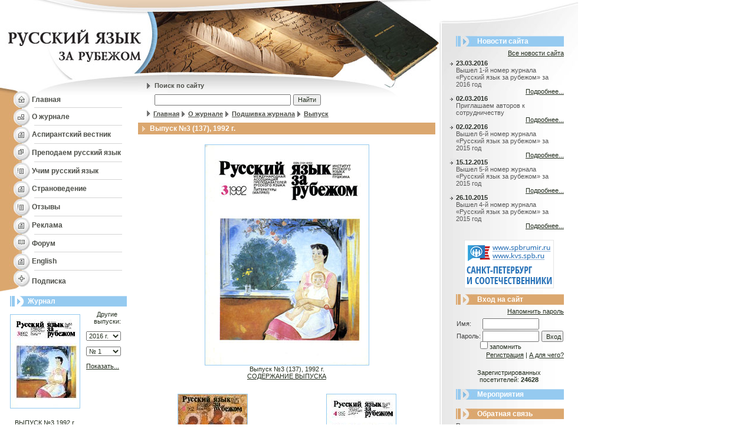

--- FILE ---
content_type: text/html; charset=windows-1251
request_url: http://www.russianedu.ru/magazine/archive/shownumber/1992/3.html
body_size: 36813
content:
<html>
<head>
<title>Русский язык за рубежом - Выпуск №3 (137), 1992 г.</title>
	<meta http-equiv="Content-Type" content="text/html; charset=windows-1251">
	<meta name="title" content="Русский язык за рубежем">
	<meta name="robots" content="index,follow">
	<meta name="rating" content="general">
	<meta name="author" content="Igor Smirnov smprog at mail.ru">
	<meta name="distribution" content="global">
	<meta name="revisit-after" content="5 days">
	<meta name="audience" content="all">
	<meta content="журнал, русский язык, изучаем русский язык, преподаем русский язык" name=keywords>
	<meta content="Русский язык за рубежом" name=description>

	<link rel="stylesheet" type="text/css" href="/css/styles.css">
	<link rel="stylesheet" type="text/css" href="/css/htmlform.css" title="style">
	<link rel="stylesheet" type="text/css" href="/css/colorbox/colorbox.css" title="style" />

	<script type="text/javascript" language="JavaScript" src="/_js/jquery-1.7.1.min.js"></script>
	<script type="text/javascript" language="JavaScript" src="/_js/anketa.portal.js"></script>
	<script type="text/javascript" language="JavaScript" src="/_js/ajax.captcha.js"></script>
	<script type="text/javascript" language="JavaScript" src="/_js/local.js"></script>
	<script type="text/javascript" language="JavaScript" src="/_js/main.js"></script>
	<script type="text/javascript" language="JavaScript" src="/_js/jquery.colorbox-min.js"></script>
	<script type="text/javascript" language="JavaScript" src="/_js/jquery.colorbox-ru.js"></script>
	<script type="text/javascript" language="JavaScript" src="/_js/imgfade.js"></script>

	<script>
		function OpenPopup(path) {
			win=window.open('http://www.russianedu.ru/authors.php?'+path,'child','left=100,top=100,width=400,height=400,status=0,toolbar=0,location=0,scrollbars=1,resizable=yes');
			win.focus();
		}
		function CreateWindow(path,w,h) {
			win=window.open(path,'child','left=100,top=100,width='+w+',height='+h+',status=0,toolbar=0,location=0,scrollbars=1,resizable=yes');
			win.focus();
		}
		</script>
<script type="text/javascript">

  var _gaq = _gaq || [];
  _gaq.push(['_setAccount', 'UA-25452809-1']);
  _gaq.push(['_trackPageview']);

  (function() {
    var ga = document.createElement('script'); ga.type = 'text/javascript'; ga.async = true;
    ga.src = ('https:' == document.location.protocol ? 'https://ssl' : 'http://www') + '.google-analytics.com/ga.js';
    var s = document.getElementsByTagName('script')[0]; s.parentNode.insertBefore(ga, s);
  })();

</script></head>

<body leftmargin="0" topmargin="0" marginwidth="0" marginheight="0">


<table width="980" height="100%" border="0" cellpadding="0" cellspacing="0">
  <tr valign="top"> 
    <td><table width="234" border="0" cellspacing="0" cellpadding="0">
        <tr> 
          <td><a href=http://www.russianedu.ru/><img src="http://www.russianedu.ru/i/01.jpg" width="234" height="79" border=0></a></td>
        </tr>
        <tr> 
          <td><a href=http://www.russianedu.ru/><img src="http://www.russianedu.ru/i/02.jpg" width="234" height="76" border=0></a></td>
        </tr>
      </table>
<SCRIPT>
	if (IE||NN||MOZ) {
		putMenu = new Array();
		putMenu[1] = [207, 193, "#f6e9d8", "#D4D4D4", "#FFFFFF", 'Редакционная коллегия','http://www.russianedu.ru/magazine/editorscollegue.html','Редакция','http://www.russianedu.ru/magazine/editors.html','Тематика','http://www.russianedu.ru/magazine/themes.html','Авторам','http://www.russianedu.ru/magazine/forauthors.html','Реклама','http://www.russianedu.ru/magazine/advert.html','Анонс следующего номера','http://www.russianedu.ru/magazine/newnumberfull.html','Подшивка журнала','http://www.russianedu.ru/magazine/archive.html','Контакты','http://www.russianedu.ru/magazine/contacts.html','Наши коллеги','http://www.russianedu.ru/magazine/rusjurnal.html','Аспирантский вестник','http://www.russianedu.ru/magazine/postgraduate.html','Правила рецензирования','http://www.russianedu.ru/magazine/rules.html'];
		putMenu[2] = [207, 320, "#f6e9d8", "#D4D4D4", "#FFFFFF", 'Россия - XXI век','http://www.russianedu.ru/russia/about.html','Новости','http://www.russianedu.ru/russia/news.html','Знаменательные даты','http://www.russianedu.ru/dates.html','Ссылки','http://www.russianedu.ru/russia/links.html','Библиография','http://www.russianedu.ru/russia/biblio.html','Мероприятия','http://www.russianedu.ru/russia/events.html','Фотогалерея','http://www.russianedu.ru/gallery.html'];
		putMenu[3] = [207, 290, "#f6e9d8", "#D4D4D4", "#FFFFFF", 'О русском языке','http://www.russianedu.ru/learnrussian/hints.html','Методика и практика изучения','http://www.russianedu.ru/learnrussian/metodics.html','Новости','http://www.russianedu.ru/learnrussian/news.html','Ссылки','http://www.russianedu.ru/learnrussian/links.html','Библиография','http://www.russianedu.ru/learnrussian/biblio.html','Мероприятия','http://www.russianedu.ru/learnrussian/events.html','Где учат русскому','http://www.russianedu.ru/learnrussian/wheretolearn.html'];
		putMenu[4] = [207, 255, "#f6e9d8", "#D4D4D4", "#FFFFFF", 'Методика и практика преподавания','http://www.russianedu.ru/teachrussian/metodics.html','Новости','http://www.russianedu.ru/teachrussian/news.html','Ссылки','http://www.russianedu.ru/teachrussian/links.html','Библиография','http://www.russianedu.ru/teachrussian/biblio.html','Мероприятия','http://www.russianedu.ru/teachrussian/events.html','Где учат преподавать русский язык','http://www.russianedu.ru/teachrussian/wheretolearn.html'];
		putMenu[5] = [207, 225, "#f6e9d8", "#D4D4D4", "#FFFFFF", 'Редакционная коллегия','http://www.russianedu.ru/magazine/postgraduate/international.html','Правила рецензирования','http://www.russianedu.ru/magazine/postgraduate/review.html','Стандарты представления материалов','http://www.russianedu.ru/magazine/postgraduate/standards.html','Архив журнала «Международный аспирантский вестник»','http://www.russianedu.ru/magazine/postgraduate/archive.html'];
		var willbeload=5;
		willbeload++;
		generateItem(1);
		generateItem(2);
		generateItem(3);
		generateItem(4);
		generateItem(5);
		setTimeout('loaded=true',500);
	}
</SCRIPT>
      <table width="234" border="0" cellspacing="0" cellpadding="0">
        <tr>
          <td width="54" height="28"><img src="http://www.russianedu.ru/i/03.jpg" width="54" height="28"></td>
          <td background="http://www.russianedu.ru/i/10.gif"><a href="http://www.russianedu.ru/" class="left-menu">Главная</a></td>
        </tr>
        <tr>
          <td height="30"><img src="http://www.russianedu.ru/i/04.jpg" width="54" height="30"></td>
          <td style="BACKGROUND-POSITION: 0px 29px; BACKGROUND-IMAGE: url(http://www.russianedu.ru/i/bg03.gif); BACKGROUND-REPEAT: no-repeat"><a href="http://www.russianedu.ru/magazine.html" class="left-menu" onmouseover=showmenu(1) onmouseout=deact()>О журнале</a> </td>
        </tr>
        <tr>
          <td height="31"><img src="http://www.russianedu.ru/i/05.jpg" width="54" height="31"></td>
          <td style="BACKGROUND-POSITION: 0px 30px; BACKGROUND-IMAGE: url(http://www.russianedu.ru/i/bg03.gif); BACKGROUND-REPEAT: no-repeat"><a href="http://www.russianedu.ru/magazine/postgraduate.html" class="left-menu" onmouseover=showmenu(5) onmouseout=deact()>Аспирантский вестник</a></td>
        </tr>
        <tr>
          <td height="31"><img src="http://www.russianedu.ru/i/07.jpg" width="54" height="31"></td>
          <td style="BACKGROUND-POSITION: 0px 30px; BACKGROUND-IMAGE: url(http://www.russianedu.ru/i/bg03.gif); BACKGROUND-REPEAT: no-repeat"><a href="http://www.russianedu.ru/teachrussian.html" class="left-menu" onmouseover=showmenu(4) onmouseout=deact()>Преподаем
            русский язык</a></td>
        </tr>
        <tr>
          <td height="30"><img src="http://www.russianedu.ru/i/06.jpg" width="54" height="30"></td>
          <td style="BACKGROUND-POSITION: 0px 29px; BACKGROUND-IMAGE: url(http://www.russianedu.ru/i/bg03.gif); BACKGROUND-REPEAT: no-repeat"><a href="http://www.russianedu.ru/learnrussian.html" class="left-menu" onmouseover=showmenu(3) onmouseout=deact()>Учим
            русский язык</a></td>
        </tr>
        <tr>
          <td height="31"><img src="http://www.russianedu.ru/i/05.jpg" width="54" height="31"></td>
          <td style="BACKGROUND-POSITION: 0px 30px; BACKGROUND-IMAGE: url(http://www.russianedu.ru/i/bg03.gif); BACKGROUND-REPEAT: no-repeat"><a href="http://www.russianedu.ru/russia.html" class="left-menu" onmouseover=showmenu(2) onmouseout=deact()>Страноведение</a></td>
        </tr>
        <tr>
          <td height="31"><img src="http://www.russianedu.ru/i/06.jpg" width="54" height="31"></td>
          <td style="BACKGROUND-POSITION: 0px 30px; BACKGROUND-IMAGE: url(http://www.russianedu.ru/i/bg03.gif); BACKGROUND-REPEAT: no-repeat"><a href="http://www.russianedu.ru/peoplesays.html" class="left-menu">Отзывы</a></td>
        </tr>
        <tr>
          <td height="31"><img src="http://www.russianedu.ru/i/05.jpg" width="54" height="31"></td>
          <td style="BACKGROUND-POSITION: 0px 30px; BACKGROUND-IMAGE: url(http://www.russianedu.ru/i/bg03.gif); BACKGROUND-REPEAT: no-repeat"><a href="http://www.russianedu.ru/magazine/advert.html" class="left-menu">Реклама</a></td>
        </tr>
        <tr>
          <td height="30"><img src="http://www.russianedu.ru/i/08.jpg" width="54" height="30"></td>
          <td style="BACKGROUND-POSITION: 0px 29px; BACKGROUND-IMAGE: url(http://www.russianedu.ru/i/bg03.gif); BACKGROUND-REPEAT: no-repeat"><a href="http://www.russianedu.ru/phorum.html" class="left-menu">Форум</a></td>
        </tr>
        <tr>
          <td height="31"><img src="http://www.russianedu.ru/i/05.jpg" width="54" height="31"></td>
          <td style="BACKGROUND-POSITION: 0px 30px; BACKGROUND-IMAGE: url(http://www.russianedu.ru/i/bg03.gif); BACKGROUND-REPEAT: no-repeat"><a href="http://www.russianedu.ru/english.html" class="left-menu">English</a></td>
        </tr>
        <tr>
          <td><img src="http://www.russianedu.ru/i/09.jpg" width="54" height="36"></td>
          <td><a href="http://www.russianedu.ru/magazineorder.html" class="left-menu">Подписка</a></td>
        </tr>
      </table>
      <p style="margin: 0; font-size: 7px;">&nbsp;</p>
<table width=215 height=18 border=0 cellpadding=0 cellspacing=0>
        <tr>
          <td width=0%><img src=http://www.russianedu.ru/i/cl.gif width=17 height=1 border=0></td>
          <td width=0% background=http://www.russianedu.ru/i/bg04.gif><img src=http://www.russianedu.ru/i/11.gif width=24 height=18></td>
          <td width=100% background=http://www.russianedu.ru/i/bg04.gif class=headline>&nbsp;&nbsp;Журнал</td>
        </tr>
      </table>      <p style="margin: 0; font-size: 7px;">&nbsp;</p>
      <table width="200" border="0" align="center" cellpadding="0" cellspacing="0">
<form name="numbersfrm" method="post">
        <tr> 
          <td width="119" height="172" align="center"><a href=http://www.russianedu.ru/magazine/archive/shownumber/1992/3.html><img alt='Просмотр выпуска' src="http://www.russianedu.ru/i/jurnal/95/preview_1_obl.jpg" width="117" style='border: 1px solid #95CAF0;' border=0></a></td>
          <td width="10">&nbsp;</td>
          <td width="71" valign="top" class="content"><p align="center" style="margin-bottom: 10px;">Другие выпуски:</p>
            <p style="margin-bottom: 10px;"> 
<select onChange='document.numbersfrm.submit();' name="selyear1" class="content" style='width: 59px;'>
<option value='2016' selected>2016 г.<option value='2015' >2015 г.<option value='2014' >2014 г.<option value='2013' >2013 г.<option value='2012' >2012 г.<option value='2011' >2011 г.<option value='2010' >2010 г.<option value='2009' >2009 г.<option value='2008' >2008 г.<option value='2007' >2007 г.<option value='2006' >2006 г.<option value='2005' >2005 г.<option value='2004' >2004 г.<option value='2003' >2003 г.<option value='2002' >2002 г.<option value='2001' >2001 г.<option value='2000' >2000 г.<option value='1999' >1999 г.<option value='1998' >1998 г.<option value='1997' >1997 г.<option value='1996' >1996 г.<option value='1995' >1995 г.<option value='1994' >1994 г.<option value='1993' >1993 г.<option value='1992' >1992 г.<option value='1991' >1991 г.<option value='1990' >1990 г.<option value='1989' >1989 г.<option value='1988' >1988 г.<option value='1987' >1987 г.<option value='1986' >1986 г.<option value='1985' >1985 г.<option value='1984' >1984 г.<option value='1983' >1983 г.<option value='1982' >1982 г.<option value='1981' >1981 г.<option value='1980' >1980 г.<option value='1979' >1979 г.<option value='1978' >1978 г.<option value='1977' >1977 г.<option value='1976' >1976 г.<option value='1975' >1975 г.<option value='1974' >1974 г.<option value='1973' >1973 г.<option value='1972' >1972 г.<option value='1971' >1971 г.<option value='1970' >1970 г.<option value='1969' >1969 г.<option value='1968' >1968 г.<option value='1967' >1967 г.</select>
            </p>
            <p style="margin-top: 0px;"> 
<select name="selnumberyear1" class="content" style='width: 59px;'>
<option value='1' selected>№ 1</select>
<input type=hidden name=gonumber value=''>
            </p>
            <p style="margin-top: 0px;"><a href="#" class="content" onClick='document.numbersfrm.gonumber.value="1"; document.numbersfrm.submit();' style="margin-top: 0px;">Показать...</a></p></td>
        </tr>
        <tr>
          <td align="center" class="content" style="text-align: center;"><br>
            ВЫПУСК №3 1992 г.<br>
            <a href="http://www.russianedu.ru/magazine/archive.html" class="content" style="margin-top: 0px;">Архив номеров...</a><br>
          </td>
          <td>&nbsp;</td>
          <td valign="top" class="content">&nbsp;</td>
        </tr>
</form>
      </table>
      <p style="margin: 0; font-size: 10px;">&nbsp;</p>
<table width=215 height=18 border=0 cellpadding=0 cellspacing=0>
        <tr>
          <td width=0%><img src=http://www.russianedu.ru/i/cl.gif width=17 height=1 border=0></td>
          <td width=0% background=http://www.russianedu.ru/i/bg05.gif><img src=http://www.russianedu.ru/i/12.gif width=24 height=18></td>
          <td width=100% background=http://www.russianedu.ru/i/bg05.gif class=headline>&nbsp;&nbsp;Анонсы статей</td>
        </tr>
      </table>      
	  <p style="margin: 0; font-size: 6px;">&nbsp;</p>
	  <table width="200" border="0" align="center" cellpadding="0" cellspacing="0" class="content" style="text-align: left;">
        <tr>
          <td>
<center>Читайте в следующем номере:</center><img src=http://www.russianedu.ru/i/cl.gif width=1 height=5 border=0><br>
<br>   <font color>
<div align=justify>

<b><u><font color="#764830">Межкультурная коммуникация: направления и перспективы</font></u></b><br>

<b>«Горячие точки» и универсальные стратегии в коммуникации русских и австрийцев
</b><br>
Статья посвящена межкультурной коммуникации. Рассматриваются «горячие точки» МКК, такие, как налаживание контакта, обращение и приветствие, согласие и отказ, выражение критики и комплименты. Также приводятся универсальные стратегии, помогающие в МКК: задавание вопросов, спонтанное непрошенное приведение фоновой информации, стратегии аргументации (рекомендуется, например, максимальная эксплицитность и избегание неточных указаний времени и дистанции и косвенных актов речи) и учет постулатов общения, равно как и правил вежливости и соблюдения статуса. Приводятся примеры из русско-австрийского общения. Подчеркивается необходимость межкультурной чувствительности (intercultural awareness) и – по возможности – переноса приобретенных в одной культуре навыков и знаний на другую.

<br><br>

<b>Спецкурс «Культурное пространство Санкт-Петербурга» в практике обучения иностранных учащихся русскому языку</b><br>
Предлагаемая лингвометодическая культурологически ориентированная модель обучения РКИ, разработанная на материале спецкурса и строящаяся на коммуникативно-интерактивной основе, дает возможность иностранным учащимся познакомиться с культурой Санкт-Петербурга и использовать полученные знания в межкультурной коммуникации.<center><br><a class=link href=/magazine/newnumberfull.html>Подробнее...</a></center>
</td>
        </tr>
      </table>

      <p style="margin: 0; font-size: 16px;">&nbsp;</p>
<style>
.transp {
	FILTER: alpha(opacity=30);
}
</style>

<center>
<!--Rating@Mail.ru COUNTEr--><script language="JavaScript" type="text/javascript"><!--
d=document;var a='';a+=';r='+escape(d.referrer)
js=10//--></script><script language="JavaScript1.1" type="text/javascript"><!--
a+=';j='+navigator.javaEnabled()
js=11//--></script><script language="JavaScript1.2" type="text/javascript"><!--
s=screen;a+=';s='+s.width+'*'+s.height
a+=';d='+(s.colorDepth?s.colorDepth:s.pixelDepth)
js=12//--></script><script language="JavaScript1.3" type="text/javascript"><!--
js=13//--></script><script language="JavaScript" type="text/javascript"><!--
d.write('<a href="http://top.mail.ru/jump?from=1084071"'+
' target=_top><img onmouseover=nereidFade(this,100,30,10) class=transp onmouseout=nereidFade(this,30,50,5) src="http://da.c8.b0.a1.top.list.ru/counter'+
'?id=1084071;t=216;js='+js+a+';rand='+Math.random()+
'" alt="Рейтинг@Mail.ru"'+' border=0 height=31 width=88/><\/a>')
if(11<js)d.write('<'+'!-- ')//--></script><noscript><a
target=_top href="http://top.mail.ru/jump?from=1084071"><img
src="http://da.c8.b0.a1.top.list.ru/counter?js=na;id=1084071;t=216"
border=0 height=31 width=88 onmouseover=nereidFade(this,100,30,10) class=transp onmouseout=nereidFade(this,30,50,5)
alt="Рейтинг@Mail.ru"/></a></noscript><script language="JavaScript" type="text/javascript"><!--
if(11<js)d.write('--'+'>')//--></script><!--/COUNTER-->



<!--begin of Top100-->
<a href="http://top100.rambler.ru/top100/"><img src="http://counter.rambler.ru/top100.cnt?924843" alt="Rambler's Top100" width=1 height=1 border=0></a>
<a href="http://top100.rambler.ru/top100/"><img onmouseover=nereidFade(this,100,30,10) class=transp onmouseout=nereidFade(this,30,50,5) src="http://top100-images.rambler.ru/top100/banner-88x31-rambler-gray2.gif" alt="Rambler's Top100" width=88 height=31 border=0></a>
<!--end of Top100 logo -->
<br>
<!--LiveInternet counter--><script type="text/javascript"><!--
document.write('<a href="http://www.liveinternet.ru/click" '+
'target=_blank><img onmouseover=nereidFade(this,100,30,10) class=transp onmouseout=nereidFade(this,30,50,5)  src="http://counter.yadro.ru/hit?t14.3;r'+
escape(document.referrer)+((typeof(screen)=='undefined')?'':
';s'+screen.width+'*'+screen.height+'*'+(screen.colorDepth?
screen.colorDepth:screen.pixelDepth))+';u'+escape(document.URL)+
';'+Math.random()+
'" alt="" title="LiveInternet: показано число просмотров за 24 часа, посетителей за 24 часа и за сегодн\я" '+
'border=0 width=88 height=31><\/a>')//--></script><!--/LiveInternet--></center>
<div class="sape">
</div>
      <p style="margin: 0; font-size: 16px;">&nbsp;</p></td>

    <td><table width="510" border="0" cellspacing="0" cellpadding="0">
        <tr>
          <td width="256"><img src="http://www.russianedu.ru/i/13.jpg" width="256" height="134"></td>
          <td><img src="http://www.russianedu.ru/i/14.jpg" width="255" height="134"></td>
        </tr>
      </table>
      <table width="511" border="0" cellspacing="0" cellpadding="0">
<script>
function checks_s() {
	var d = document.qs_form;

	if (d.search.value.length < 3) {
		alert ('Не менее 3 символов');
		return false;
	} else {
		return true;
	}
};	
</script>

<form method=post name="qs_form" onSubmit='return checks_s();'>

        <tr> 
          <td height="21" style="BACKGROUND-IMAGE: url(http://www.russianedu.ru/i/15.jpg); BACKGROUND-REPEAT: no-repeat"><p class="path" style="text-decoration:none; margin-left: 28px; margin-top: 2px;">Поиск по сайту</p></td>
        </tr>
        <tr>
          <td height="28" style="BACKGROUND-IMAGE: url(http://www.russianedu.ru/i/16.gif); BACKGROUND-REPEAT: no-repeat"><p style="margin-left: 28px">
              <input type="text" name="search" style="width: 231px; height: 19px" class="content"> <input type="submit" name="sgo" value="Найти" style="width: 47px; height: 19px; text-align: center;" class="content">
            </p></td>
</form>
        </tr>
      </table>                                        
      <table width="511" border="0" cellspacing="0" cellpadding="0">
        <tr>
          <td valign="top"> 
            <table border="0" cellspacing="0" cellpadding="0">
              <tr>
                <td><img src=http://www.russianedu.ru/i/cl.gif width=15 height=1 border=0></td>
                <td><img src="http://www.russianedu.ru/i/17.gif" width="7" height="11"> <a href="http://www.russianedu.ru/" class="path">Главная</a> <img src=http://www.russianedu.ru/i/17.gif width=7 height=11 align=absmiddle> <a href='http://www.russianedu.ru/magazine.html' class=path>О журнале</font></a> <img src=http://www.russianedu.ru/i/17.gif width=7 height=11 align=absmiddle> <a href='http://www.russianedu.ru/magazine/archive.html' class=path>Подшивка журнала</font></a> <img src=http://www.russianedu.ru/i/17.gif width=7 height=11 align=absmiddle> <a class=path><font color=gray><h1>Выпуск</h1></font></a></td>
              </tr>
            </table></td>
        </tr>
      </table>
      <p style="margin: 0px; font-size: 7px;">&nbsp;</p>
<!--      <table width="511" border="0" cellspacing="0" cellpadding="0">
        <tr> 
          <td><table width=504 height=18 border=0 cellpadding=0 cellspacing=0>
        <tr>
          <td width=0% background=http://www.russianedu.ru/i/bg04.gif><img src=http://www.russianedu.ru/i/11.gif width=24 height=18></td>
          <td width=0% background=http://www.russianedu.ru/i/bg04.gif><img src=http://www.russianedu.ru/i/cl.gif width=7 height=1 border=0></td>
          <td width=100% background=http://www.russianedu.ru/i/bg04.gif class=headline>Подпункты</td>
        </tr>
      </table></td>
        </tr>
        <tr> 
          <td height="5"></td>
        </tr>
        <tr> 
          <td class="txt">123</td>
        </tr>
      </table>

      <p style="margin: 0px; font-size: 7px;">&nbsp;</p> -->

      <table width="504" border="0" cellspacing="0" cellpadding="0">
        <tr> 
          <td class=txt><table bgcolor=#dba76f width=504 border=0 cellpadding=3 cellspacing=0>
        <tr>
          <td width=0% valign=top nowrap><img src=http://www.russianedu.ru/i/cl.gif width=1 height=3 border=0><br><img src=http://www.russianedu.ru/i/cl.gif width=2 height=1 border=0><img src=http://www.russianedu.ru/i/wli.gif width=5 height=9 hspace=2></td>
          <td width=100% class=headline valign=top>Выпуск №3 (137), 1992 г.</td>
        </tr>
      </table></td>
        </tr>
        <tr> 
          <td height="5"></td>
        </tr>
        <tr> 
          <td class="txt"><br>
<table border=0 width=100% cellpadding=0 cellspacing=0>
<tr>
<td colspan=2 class=txt valign=top align=center><a href='http://www.russianedu.ru/magazine/archive/viewnumber/1992/3.html'><img alt='Выпуск №3 (137), 1992 г.' border=0 src='http://www.russianedu.ru/i/jurnal/95/image_1_obl.jpg' style='border:1px solid #95caf0;'></a><br>Выпуск №3 (137), 1992 г.<br><b><a href=/magazine/archive/viewnumber/1992/3.html>СОДЕРЖАНИЕ ВЫПУСКА</a></b>
<br><br><br></td>
</tr>

<tr>
<td valign=top align=center class=txt width=50%>
<a href='http://www.russianedu.ru/magazine/archive/shownumber/1992/2.html'><img alt='Выпуск № 2 (136), 1992' border=0 src='http://www.russianedu.ru/i/jurnal/94/preview_1_obl.jpg' style='border:1px solid #95caf0;'></a>
<br>Выпуск № 2 (136), 1992</td>
<td valign=top align=center class=txt width=50%>
<a href='http://www.russianedu.ru/magazine/archive/shownumber/1992/4.html'><img alt='Выпуск № 4 (138), 1992' border=0 src='http://www.russianedu.ru/i/jurnal/96/preview_1_obl.jpg' style='border:1px solid #95caf0;'></a>
<br>Выпуск № 4 (138), 1992</td>
</tr>
</table>
</td>
        </tr>
      </table>
<br><br>
<div style='width:502px;'>
<!-- Яндекс.Директ -->
<script type="text/javascript">
//<![CDATA[
yandex_partner_id = 57144;
yandex_site_bg_color = 'FFFFFF';
yandex_site_charset = 'windows-1251';
yandex_ad_format = 'direct';
yandex_font_size = 0.7;
yandex_font_family = 'verdana';
yandex_direct_type = 'horizontal';
yandex_direct_border_type = 'block';
yandex_direct_limit = 2;
yandex_direct_header_bg_color = 'FEEAC7';
yandex_direct_border_color = 'FBE5C0';
yandex_direct_title_color = '0000CC';
yandex_direct_url_color = '474747';
yandex_direct_all_color = '0000CC';
yandex_direct_text_color = '575757';
yandex_direct_hover_color = '0066FF';
yandex_direct_favicon = true;
document.write('<sc'+'ript type="text/javascript" src="http://an.yandex.ru/system/context.js"></sc'+'ript>');
//]]>
</script>
</div>
      <p style="margin: 0px; font-size: 10px;">&nbsp;</p></td>
    <td background="/i/bg07.gif">
      <table width="235" border="0" cellspacing="0" cellpadding="0">
        <tr>
          <td style="BACKGROUND-POSITION: 0px 0px; BACKGROUND-IMAGE: url(http://www.russianedu.ru/i/19.jpg); BACKGROUND-REPEAT: no-repeat">

		  <p style="margin: 0px; font-size: 53px;">&nbsp;</p>
		  <table width="211" border="0" cellspacing="0" cellpadding="0" class="news-content">
              <tr>
                <td width="28">&nbsp;</td>
                <td><table width=183 border=0 cellspacing=0 cellpadding=0>
                  <tr> 
                      <td width=36 background=http://www.russianedu.ru/i/20.jpg style='background-position: right;'><img src=http://www.russianedu.ru/i/cl.gif width=1 height=18 border=0></td>
                      <td background=http://www.russianedu.ru/i/bg04.gif class=headline>Новости сайта</td>
                    </tr>       
                  </table></td>
              </tr>
              <tr>
                <td colspan=2><img src=http://www.russianedu.ru/i/cl.gif width=1 height=5 border=0></td>
              </tr>
        <tr>
          <td colspan=2 style='padding-bottom: 5px;' align="right"><a href="http://www.russianedu.ru/newssite.html" class="content">Все новости сайта</a></td>
        </tr>
              <tr valign="top">
                <td align="right"><img src="http://www.russianedu.ru/i/22.gif" width="10" height="10"></td>
                <td><span class="news-date">23.03.2016</span> <br>Вышел 1-й номер журнала «Русский язык за рубежом» за 2016 год                  <p style="margin:0;" align="right"><a href="http://www.russianedu.ru/newssite/view/319.html" class="content">Подробнее...</a></p></td>
              </tr>
              <tr valign="top">
                <td align="right"><img src="http://www.russianedu.ru/i/22.gif" width="10" height="10"></td>
                <td><span class="news-date">02.03.2016</span> <br>Приглашаем авторов к сотрудничеству                  <p style="margin:0;" align="right"><a href="http://www.russianedu.ru/newssite/view/318.html" class="content">Подробнее...</a></p></td>
              </tr>
              <tr valign="top">
                <td align="right"><img src="http://www.russianedu.ru/i/22.gif" width="10" height="10"></td>
                <td><span class="news-date">02.02.2016</span> <br>Вышел 6-й номер журнала «Русский язык за рубежом» за 2015 год                  <p style="margin:0;" align="right"><a href="http://www.russianedu.ru/newssite/view/317.html" class="content">Подробнее...</a></p></td>
              </tr>
              <tr valign="top">
                <td align="right"><img src="http://www.russianedu.ru/i/22.gif" width="10" height="10"></td>
                <td><span class="news-date">15.12.2015</span> <br>Вышел 5-й номер журнала «Русский язык за рубежом» за 2015 год                  <p style="margin:0;" align="right"><a href="http://www.russianedu.ru/newssite/view/316.html" class="content">Подробнее...</a></p></td>
              </tr>
              <tr valign="top">
                <td align="right"><img src="http://www.russianedu.ru/i/22.gif" width="10" height="10"></td>
                <td><span class="news-date">26.10.2015</span> <br>Вышел 4-й номер журнала «Русский язык за рубежом» за 2015 год                  <p style="margin:0;" align="right"><a href="http://www.russianedu.ru/newssite/view/315.html" class="content">Подробнее...</a></p></td>
              </tr>
            </table></td>
        </tr>
      </table>

<center><br><a href="http://spbrumir.ru/" target="_blank"><img src="/i/b_spb.png" style="border: 1px solid #e5e5e5;" width="150" height="80"></a></center>

      <p style="margin: 0px; font-size: 9px;">&nbsp;</p>
      <table width="211" border="0" cellspacing="0" cellpadding="0" class="news-content">
        <tr>
          <td width="28">&nbsp;</td>
          <td><table width=183 border=0 cellspacing=0 cellpadding=0>
                  <tr> 
                      <td width=36 background=http://www.russianedu.ru/i/21.jpg style='background-position: right;'><img src=http://www.russianedu.ru/i/cl.gif width=1 height=18 border=0></td>
                      <td background=http://www.russianedu.ru/i/bg05.gif class=headline>Вход на сайт</td>
                    </tr>       
                  </table></td>
        </tr>
        <tr>
          <td colspan=2><img src=http://www.russianedu.ru/i/cl.gif width=1 height=5 border=0></td>
        </tr>
        <tr valign="top">
          <td align="right">&nbsp;</td>
          <td>
      <table width="183" border="0" align="center" cellpadding="0" cellspacing="0" class="content">
        <tr>
          <td style='padding-bottom: 5px;' align="right"><a href="http://www.russianedu.ru/lostpwd.html" class="content">Напомнить пароль</a></td>
        </tr>
      </table>
<table width="183" border="0" align="center" cellpadding="1" cellspacing="0" class="login">
<form name=login_form method=post>
        <tr>
          <td width="47">Имя:</td>
          <td width="100">
<input type="text" name="login" style="width: 96px; height: 19px;" class="content">
          </td>
          <td>&nbsp;</td>
        </tr>
        <tr>
          <td>Пароль:</td>
          <td><input type="password" name="passwd" style="width: 96px; height: 19px;" class="content"></td>
          <td><input type="submit" name="go_login" value="Вход" style="width: 37px; height: 19px; text-align: center;" class="content"></td>
        </tr>
        <tr>
          <td>&nbsp;</td>
          <td class=txt><input style='margin-left:-4px; margin-top:-4px;' type="checkbox" name="save" value=1>запомнить</td>
          <td>&nbsp;</td>
        </tr>
</form>
      </table>
      <table width="183" border="0" align="center" cellpadding="0" cellspacing="0" class="content">
        <tr>
          <td align="right"><a href="http://www.russianedu.ru/register.html" class="content">Регистрация</a> | <a href="http://www.russianedu.ru/register/why.html" class="content">А для чего?</a></td>
        </tr>
      </table>
</td>
        </tr>
      </table>


<br><center class=content>Зарегистрированных <br>посетителей: <b>24628</b></center>

<!-- merop -->
      <p style="margin: 0px; font-size: 9px;">&nbsp;</p>
      <table width="211" border="0" cellspacing="0" cellpadding="0" class="news-content">
        <tr>
          <td width="28">&nbsp;</td>
          <td><table width=183 border=0 cellspacing=0 cellpadding=0>
                  <tr> 
                      <td width=36 background=http://www.russianedu.ru/i/20.jpg style='background-position: right;'><img src=http://www.russianedu.ru/i/cl.gif width=1 height=18 border=0></td>
                      <td background=http://www.russianedu.ru/i/bg04.gif class=headline>Мероприятия</td>
                    </tr>       
                  </table></td>
        </tr>
<!--        <tr>
              <td colspan=2 class=txt nowrap><center><br>&nbsp;&nbsp;&nbsp;&nbsp;&nbsp;<a class=txt href='http://www.russianedu.ru/events.html'>Все мероприятия</a><br><br></td>
        </tr>-->
              <tr>
                <td colspan=2><img src=http://www.russianedu.ru/i/cl.gif width=1 height=5 border=0></td>
              </tr>
      </table>
<!-- /merop -->

      <p style="margin: 0px; font-size: 9px;">&nbsp;</p>
      <table width="211" border="0" cellspacing="0" cellpadding="0" class="news-content">
        <tr>
          <td width="28">&nbsp;</td>
          <td><table width=183 border=0 cellspacing=0 cellpadding=0>
                  <tr> 
                      <td width=36 background=http://www.russianedu.ru/i/21.jpg style='background-position: right;'><img src=http://www.russianedu.ru/i/cl.gif width=1 height=18 border=0></td>
                      <td background=http://www.russianedu.ru/i/bg05.gif class=headline>Обратная связь</td>
                    </tr>       
                  </table></td>
        </tr>
        <tr>
          <td colspan=2><img src=http://www.russianedu.ru/i/cl.gif width=1 height=5 border=0></td>
        </tr>
        <tr valign="top">
          <td align="right">&nbsp;</td>
          <td>
<b>Редакция:</b>
<br>
Тел: +7(495) 336-66-47
<br>
<a class=link href="mailto:&#101;&#100;&#105;&#116;&#111;&#114;&#64;&#112;&#117;&#115;&#104;&#107;&#105;&#110;&#46;&#101;&#100;&#117;&#46;&#114;&#117;">&#101;&#100;&#105;&#116;&#111;&#114;&#64;&#112;&#117;&#115;&#104;&#107;&#105;&#110;&#46;&#101;&#100;&#117;&#46;&#114;&#117;</a>
<br><br>


<b>Подписка:</b>
<br>+7 (499) 277-11-12<br>+7 (499) 267-40-10<br>8-800-200-11-12<br>(звонок из любого региона России бесплатный)
<br>
<a class=link href="mailto:podpiska@vedomost.ru">podpiska@vedomost.ru</a>
<br><br>


<b>Реклама:</b>
<br>
Тел: +7(495) 228-24-08, 267-85-66
<br>
<a class=link href="mailto:&#114;&#101;&#107;&#108;&#97;&#109;&#97;&#64;&#114;&#117;&#115;&#115;&#105;&#97;&#110;&#101;&#100;&#117;&#46;&#114;&#117;">&#114;&#101;&#107;&#108;&#97;&#109;&#97;&#64;&#114;&#117;&#115;&#115;&#105;&#97;&#110;&#101;&#100;&#117;&#46;&#114;&#117;</a>
<br><br>


<b>Работа портала:</b>
<br>
<a class=link href="mailto:&#105;&#110;&#102;&#111;&#64;&#114;&#117;&#115;&#115;&#105;&#97;&#110;&#101;&#100;&#117;&#46;&#114;&#117;">&#105;&#110;&#102;&#111;&#64;&#114;&#117;&#115;&#115;&#105;&#97;&#110;&#101;&#100;&#117;&#46;&#114;&#117;</a>
</td>
        </tr>
      </table>



      <table width="235" border="0" cellspacing="0" cellpadding="0">
        <tr>
          <td>

		  <p style="margin: 0px; font-size: 9px;">&nbsp;</p>
		  <table width="211" border="0" cellspacing="0" cellpadding="0" class="news-content">
              <tr>
                <td width="28">&nbsp;</td>
                <td><table width=183 border=0 cellspacing=0 cellpadding=0>
                  <tr> 
                      <td width=36 background=http://www.russianedu.ru/i/20.jpg style='background-position: right;'><img src=http://www.russianedu.ru/i/cl.gif width=1 height=18 border=0></td>
                      <td background=http://www.russianedu.ru/i/bg04.gif class=headline>Наши партнеры</td>
                    </tr>       
                  </table></td>
              </tr>
              <tr>
                <td colspan=2><img src=http://www.russianedu.ru/i/cl.gif width=1 height=5 border=0></td>
              </tr>
        <tr>
          <td colspan=2 style='padding-bottom: 5px;' align="center"><a href="/magazine/advert/site/banners.html" class="content">Наши баннеры</a>



<br><br>
<a href="http://www.russkiymir.ru/" target="_blank">
<img src="/i/rm05.gif" ALT='' border="0" width="150" height="80"></a>


<br><br>
<a href="http://www.gramma.ru" target="_blank">
<img src="http://www.gramma.ru/etc/gramma.gif" ALT="Культура письменной речи. Помощь всем" border="0" width="88" height="31"></a>

<br><br>
<a href="http://www.retorika.lv/" target="_blank">
<img src="/i/retorika.gif" ALT='' border="0" width="100" height="100"></a>




</td>
        </tr>
            </table></td>
        </tr>
      </table>



</td>  </tr>
  <tr>
   <td width="234" height="25" background="http://www.russianedu.ru/i/bg01.gif">&nbsp;</td>
    <td width="511" align="center" background="http://www.russianedu.ru/i/bg01.gif" class="copyright"><p style="margin-top: 5px;">&copy; ИД &quot;<a href=http://www.vedomost.ru/ class=copyright>Отраслевые ведомости</a>&quot; 2006-2026</p></td>
    <td width="235" align="left" background="http://www.russianedu.ru/i/bg02.gif"><img src="http://www.russianedu.ru/i/99.gif" width="2" height="25"></td>
</tr>
</table>
<!-- Yandex.Metrika -->
<script src="//mc.yandex.ru/metrika/watch.js" type="text/javascript"></script>
<div style="display:none;"><script type="text/javascript">
try { var yaCounter1258113 = new Ya.Metrika(1258113);
yaCounter1258113.clickmap();
yaCounter1258113.trackLinks({external: true});
} catch(e){}
</script></div>
<noscript><div style="position:absolute"><img src="//mc.yandex.ru/watch/1258113" alt="" /></div></noscript>
<!-- /Yandex.Metrika -->
</body>
</html>

--- FILE ---
content_type: text/javascript
request_url: http://www.russianedu.ru/_js/imgfade.js
body_size: 3492
content:
startColor = "#8297B5";
endColor = "#FFFFFF";

stepIn = 17;
stepOut = 25;
autoFade = false;  
sloppyClass = false; 

hexa = new makearray(16);
for(var i = 0; i < 10; i++)
    hexa[i] = i;
hexa[10]="a"; hexa[11]="b"; hexa[12]="c";
hexa[13]="d"; hexa[14]="e"; hexa[15]="f";

document.onmouseover = domouseover;
document.onmouseout = domouseout;

startColor = dehexize(startColor.toLowerCase());
endColor = dehexize(endColor.toLowerCase());

var fadeId = new Array();

function dehexize(Color){
	var colorArr = new makearray(3);
	for (i=1; i<7; i++){
		for (j=0; j<16; j++){
			if (Color.charAt(i) == hexa[j]){
				if (i%2 !=0)
					colorArr[Math.floor((i-1)/2)]=eval(j)*16;
				else
					colorArr[Math.floor((i-1)/2)]+=eval(j);
			}
		}
	}
	return colorArr;
}

function domouseover() {
  if(document.all){
  	var srcElement = event.srcElement;
  	if ((srcElement.tagName == "A" && autoFade) || srcElement.className == "fade" || (sloppyClass && srcElement.className.indexOf("fade") != -1))
        fade(startColor,endColor,srcElement.uniqueID,stepIn);      
   }
}

function domouseout() {
  if (document.all){
  	var srcElement = event.srcElement;
    if ((srcElement.tagName == "A" && autoFade) || srcElement.className == "fade" || (sloppyClass && srcElement.className.indexOf("fade") != -1))
        fade(endColor,startColor,srcElement.uniqueID,stepOut);
    }
}

function makearray(n) {
    this.length = n;
    for(var i = 1; i <= n; i++)
        this[i] = 0;
    return this;
}

function hex(i) {
    if (i < 0)
        return "00";
    else if (i > 255)
        return "ff";
    else
       return "" + hexa[Math.floor(i/16)] + hexa[i%16];}

function setColor(r, g, b, element) {
      var hr = hex(r); var hg = hex(g); var hb = hex(b);
      element.style.color = "#"+hr+hg+hb;
}

function fade(s,e, element,step){
	var sr = s[0]; var sg = s[1]; var sb = s[2];
	var er = e[0]; var eg = e[1]; var eb = e[2];
	
	if (fadeId[0] != null && fade[0] != element){
		setColor(sr,sg,sb,eval(fadeId[0]));
		var i = 1;
		while(i < fadeId.length){
			clearTimeout(fadeId[i]);
			i++;
			}
		}
		
    for(var i = 0; i <= step; i++) {
    	fadeId[i+1] = setTimeout("setColor(Math.floor(" +sr+ " *(( " +step+ " - " +i+ " )/ " +step+ " ) + " +er+ " * (" +i+ "/" +
			step+ ")),Math.floor(" +sg+ " * (( " +step+ " - " +i+ " )/ " +step+ " ) + " +eg+ " * (" +i+ "/" +step+
			")),Math.floor(" +sb+ " * ((" +step+ "-" +i+ ")/" +step+ ") + " +eb+ " * (" +i+ "/" +step+ ")),"+element+");",i*step);
		}
	fadeId[0] = element;
}










nereidFadeObjects = new Object();
nereidFadeTimers = new Object();
function nereidFade(object, destOp, rate, delta){
if (!document.all)
return
	if (object != "[object]"){  //do this so I can take a string too
	        setTimeout("nereidFade("+object+","+destOp+","+rate+","+delta+")",0);
	        return;}

	    clearTimeout(nereidFadeTimers[object.sourceIndex]);
	    diff = destOp-object.filters.alpha.opacity;
	    direction = 1;
	    if (object.filters.alpha.opacity > destOp){
	    direction = -1;}

	    delta=Math.min(direction*diff,delta);
	    object.filters.alpha.opacity+=direction*delta;
	    if (object.filters.alpha.opacity != destOp){
	    nereidFadeObjects[object.sourceIndex]=object;
	    nereidFadeTimers[object.sourceIndex]=setTimeout("nereidFade(nereidFadeObjects["+object.sourceIndex+"],"+destOp+","+rate+","+delta+")",rate);}}
		